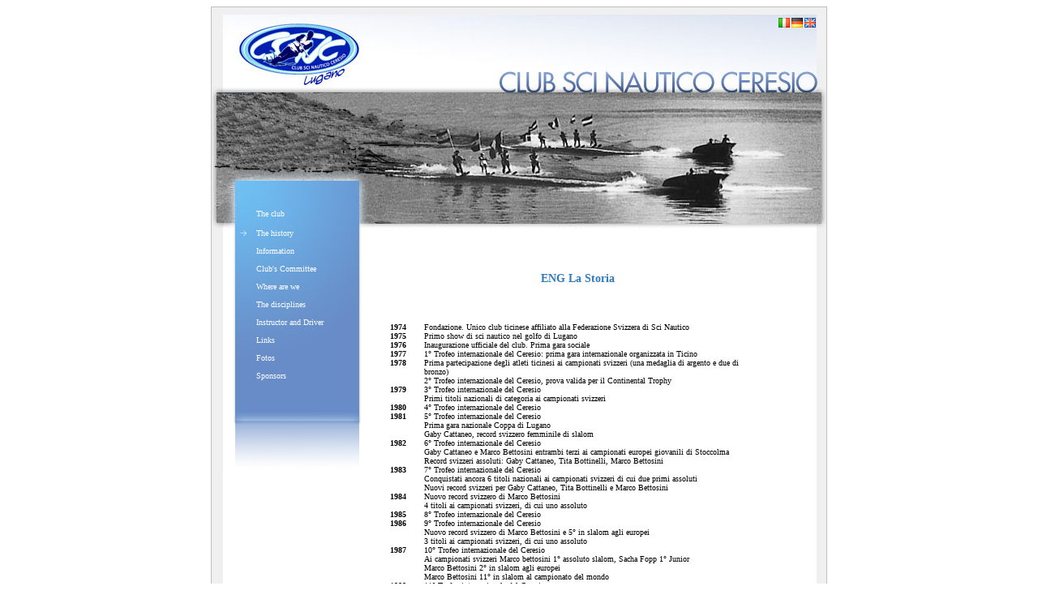

--- FILE ---
content_type: text/html; charset=UTF-8
request_url: http://scinautico.ch/la_storia.php?lang=en
body_size: 2820
content:
<!DOCTYPE html PUBLIC "-//W3C//DTD XHTML 1.0 Transitional//EN" "http://www.w3.org/TR/xhtml1/DTD/xhtml1-transitional.dtd">
<html xmlns="http://www.w3.org/1999/xhtml">
<head>
<meta http-equiv="Content-Type" content="text/html; charset=iso-8859-1" />
<title>C.S.N.C. - Club Sci Nautico Ceresio</title>
<link href="style/style.css" rel="stylesheet" type="text/css" />
<script src="img/menu.js" language="javascript" type="text/javascript"></script>
</head>

<body onload="menuelement(filename(document.location.href),0)">
<table width="760" border="0" align="center" cellpadding="0" cellspacing="0" class="TabHome">
  <tr>
    <td><table width="100%" border="0" cellspacing="0" cellpadding="0">
      <tr>
        <td valign="top" class="TabHead"><a href="http://www.scinautico.ch"></a>
          <table width="100%" border="0" cellspacing="0" cellpadding="0">
            <tr>
              <td width="92%">&nbsp;</td>
              <td width="8%">&nbsp;</td>
            </tr>
            <tr>
              <td>&nbsp;</td>
              <td><a href=" ?lang=it" title="Italiano"><img src="img/flags/it.gif" alt="Italiano" width="16" height="16" border="0" /></a><a href=" ?lang=de" title="Deutsch"><img src="img/flags/de.gif" alt="Deutsch" width="16" height="16" border="0" /></a><a href=" ?lang=en" title="English"><img src="img/flags/gb.gif" alt="English" width="16" height="16" border="0" /></a></td>
            </tr>
          </table></td>
      </tr>
      <tr>        <td class="Tablastoria"><table width="100%" height="168" border="0" cellpadding="0" cellspacing="0">
                  <tr>
            <td width="27%" height="140">&nbsp;</td>
            <td width="73%">&nbsp;</td>
          </tr>
          <tr>
            <td height="25" valign="top"><table width="140" height="13" border="0" align="center" cellpadding="0" cellspacing="0">
  <tr>
    <td width="143" align="left"><div id="index" class="DivMenu" onmouseover="menuelement(this.id,0)" onmouseout="menuelement(this.id,1)" onclick="goto(this.id+'.php')"><a href="club.php?lang=en">The club</a></div></td>
  </tr>
</table>
</td>
            <td>&nbsp;</td>
          </tr>
          
        </table></td>
      </tr>
      <tr>
        <td><table width="100%" border="0" align="right" cellpadding="0" cellspacing="0">

            <tr>
              <td width="27%" valign="top" class="TabMenu"><table width="140" border="0" align="center" cellpadding="0" cellspacing="0">
                  <tr>
                    <td width="143" align="left"><div id="la_storia" class="DivMenu"  onmouseover="menuelement(this.id,0)" onmouseout="menuelement(this.id,1)" onclick="goto(this.id+'.php')"><a href="la_storia.php?lang=en">The history</a></div></td>
                  </tr>
                </table>
                  <table width="140" border="0" align="center" cellpadding="0" cellspacing="0">
                    <tr>
                      <td width="143" align="left">&nbsp;</td>
                    </tr>
                  </table>
                <table width="140" border="0" align="center" cellpadding="0" cellspacing="0">
                    <tr>
                      <td width="143" align="left"><div id="informazioni" class="DivMenu" onmouseover="menuelement(this.id,0)" onmouseout="menuelement(this.id,1)"  onclick="goto(this.id+'.php')"><a href="informazioni.php?lang=en">Information</a></div></td>
                    </tr>
                  </table>
                  <table width="140" border="0" align="center" cellpadding="0" cellspacing="0">
                    <tr>
                      <td width="143" align="left">&nbsp;</td>
                    </tr>
                  </table>
                  <table width="140" border="0" align="center" cellpadding="0" cellspacing="0">
                    <tr>
                      <td width="143" align="left"><div id="comitato" class="DivMenu" onmouseover="menuelement(this.id,0)" onmouseout="menuelement(this.id,1)"  onclick="goto(this.id+'.php')"><a href="comitato.php?lang=en">Club's Committee</a></div></td>
                    </tr>
                  </table>
                <table width="140" border="0" align="center" cellpadding="0" cellspacing="0">
                    <tr>
                      <td width="143" align="left">&nbsp;</td>
                    </tr>
                  </table>
                <table width="140" border="0" align="center" cellpadding="0" cellspacing="0">
                    <tr>
                      <td width="143" align="left"><div id="dove_siamo" class="DivMenu" onmouseover="menuelement(this.id,0)" onmouseout="menuelement(this.id,1)"  onclick="goto(this.id+'.php')"><a href="dove_siamo.php?lang=en">Where are we</a></div></td>
                    </tr>
                  </table>
                <table width="140" border="0" align="center" cellpadding="0" cellspacing="0">
                    <tr>
                      <td width="143" align="left">&nbsp;</td>
                    </tr>
                  </table>
                <table width="140" border="0" align="center" cellpadding="0" cellspacing="0">
                    <tr>
                      <td width="143" align="left"><div id="le_discipline" class="DivMenu" onmouseover="menuelement(this.id,0)" onmouseout="menuelement(this.id,1)"   onclick="goto(this.id+'.php')"><a href="le_discipline.php?lang=en">The disciplines</a></div></td>
                    </tr>
                  </table>
                <table width="140" border="0" align="center" cellpadding="0" cellspacing="0">
                    <tr>
                      <td width="143" align="left">&nbsp;</td>
                    </tr>
                  </table>
                <table width="140" border="0" align="center" cellpadding="0" cellspacing="0">
                    <tr>
                      <td width="143" align="left"><div id="istruttore_drivers" class="DivMenu" onmouseover="menuelement(this.id,0)" onmouseout="menuelement(this.id,1)"   onclick="goto(this.id+'.php')"><a href="istruttore_drivers.php?lang=en">Instructor and Driver</a></div></td>
                    </tr>
                  </table>
                <table width="140" border="0" align="center" cellpadding="0" cellspacing="0">
                    <tr>
                      <td width="143" align="left">&nbsp;</td>
                    </tr>
                  </table>
                <table width="140" border="0" align="center" cellpadding="0" cellspacing="0">
                    <tr>
                      <td width="143" align="left"><div id="link" class="DivMenu"  onmouseover="menuelement(this.id,0)" onmouseout="menuelement(this.id,1)" onclick="goto(this.id+'.php')"><a href="link.php?lang=en">Links</a></div></td>
                    </tr>
                  </table>
                <table width="140" border="0" align="center" cellpadding="0" cellspacing="0">
                    <tr>
                      <td width="143" align="left">&nbsp;</td>
                    </tr>
                  </table>
                <table width="140" border="0" align="center" cellpadding="0" cellspacing="0">
                    <tr>
                      <td width="143" align="left"><div id="foto" class="DivMenu" onmouseover="menuelement(this.id,0)" onmouseout="menuelement(this.id,1)" onclick="goto(this.id+'.php')"><a href="foto.php?lang=en">Fotos</a></div></td>
                    </tr>
                  </table>
                <table width="140" border="0" align="center" cellpadding="0" cellspacing="0">
                    <tr>
                      <td width="143" align="left">&nbsp;</td>
                    </tr>
                  </table>
                <table width="140" border="0" align="center" cellpadding="0" cellspacing="0">
                    <tr>
                      <td width="143" align="left"><div id="sponsor" class="DivMenu" onmouseover="menuelement(this.id,0)" onmouseout="menuelement(this.id,1)" onclick="goto(this.id+'.php')"><a href="sponsor.php?lang=en">Sponsors</a></div></td>
                    </tr>
                  </table>
                <table width="140" border="0" align="center" cellpadding="0" cellspacing="0">
                    <tr>
                      <td width="143" align="left">&nbsp;</td>
                    </tr>
                </table></td>
        
              <td width="73%"><div align="left" class="TabTesto">
<table cellspacing="0" cellpadding="0">
  <tr>
    <td colspan="2" align="left" valign="top"><div align="center" class="TabTestoTitolo">
      <div align="left" class="TabTestoTitolo">
        <div align="center"><strong><h5><br />
          ENG La Storia</h5>
        </strong></div>
      </div>
    </div></td>
  </tr>
  <tr>
    <td align="left" valign="top">&nbsp;</td>
    <td><br />
      <br /></td>
  </tr>
  <tr>
    <td align="left" valign="top" width="9%"><strong>1974</strong></td>
    <td width="91%">Fondazione. Unico club ticinese affiliato alla Federazione         Svizzera di Sci Nautico</td>
  </tr>
  <tr>
    <td align="left" valign="top"><strong>1975</strong></td>
    <td>Primo show di sci nautico nel golfo di Lugano</td>
  </tr>
  <tr>
    <td align="left" valign="top"><strong>1976</strong></td>
    <td>Inaugurazione ufficiale del club. Prima gara sociale</td>
  </tr>
  <tr>
    <td align="left" valign="top"><strong>1977</strong></td>
    <td>1&deg; Trofeo internazionale del Ceresio: prima gara internazionale organizzata         in Ticino</td>
  </tr>
  <tr>
    <td align="left" valign="top"><strong>1978</strong></td>
    <td>Prima partecipazione degli atleti ticinesi ai campionati svizzeri (una         medaglia di argento e due di bronzo)<br />
      2&deg; Trofeo internazionale del Ceresio, prova valida per il Continental         Trophy</td>
  </tr>
  <tr>
    <td align="left" valign="top"><strong>1979</strong></td>
    <td> 3&deg; Trofeo internazionale del Ceresio<br />
      Primi titoli nazionali di categoria ai campionati svizzeri</td>
  </tr>
  <tr>
    <td align="left" valign="top"><strong>1980</strong></td>
    <td>4&deg; Trofeo internazionale del Ceresio</td>
  </tr>
  <tr>
    <td align="left" valign="top"><strong>1981</strong></td>
    <td>5&deg; Trofeo internazionale del Ceresio<br />
      Prima gara nazionale Coppa di Lugano<br />
      Gaby Cattaneo, record svizzero femminile di slalom</td>
  </tr>
  <tr>
    <td align="left" valign="top"><strong>1982</strong></td>
    <td>6&deg; Trofeo internazionale del Ceresio<br />
      Gaby Cattaneo e Marco Bettosini entrambi terzi ai campionati europei giovanili         di Stoccolma<br />
      Record svizzeri assoluti: Gaby Cattaneo, Tita Bottinelli, Marco Bettosini</td>
  </tr>
  <tr>
    <td align="left" valign="top"><strong>1983</strong></td>
    <td>7&deg; Trofeo internazionale del Ceresio <br />
      Conquistati ancora 6 titoli nazionali ai campionati svizzeri di cui due         primi assoluti <br />
      Nuovi record svizzeri per Gaby Cattaneo, Tita Bottinelli e Marco Bettosini </td>
  </tr>
  <tr>
    <td align="left" valign="top"><strong>1984</strong></td>
    <td>Nuovo record svizzero di Marco Bettosini <br />
      4 titoli ai campionati svizzeri, di cui uno assoluto </td>
  </tr>
  <tr>
    <td align="left" valign="top"><strong>1985</strong></td>
    <td>8&deg; Trofeo internazionale del Ceresio </td>
  </tr>
  <tr>
    <td align="left" valign="top"><strong>1986</strong></td>
    <td>9&deg; Trofeo internazionale del Ceresio<br />
      Nuovo record svizzero di Marco Bettosini e 5&deg; in slalom agli europei<br />
      3 titoli ai campionati svizzeri, di cui uno assoluto</td>
  </tr>
  <tr>
    <td align="left" valign="top"><strong>1987</strong></td>
    <td>10&deg; Trofeo internazionale del Ceresio<br />
      Ai campionati svizzeri Marco bettosini 1&deg; assoluto slalom, Sacha Fopp         1&deg; Junior <br />
      Marco Bettosini 2&deg; in slalom agli europei<br />
      Marco Bettosini 11&deg; in slalom al campionato del mondo</td>
  </tr>
  <tr>
    <td align="left" valign="top"><strong>1988</strong></td>
    <td>11&deg; Trofeo internazionale del Ceresio<br />
      Ai campionati svizzeri Marco bettosini 1&deg; assoluto slalom</td>
  </tr>
  <tr>
    <td align="left" valign="top"><strong>1989</strong></td>
    <td>12&deg; Trofeo internazionale del Ceresio<br />
      Ai campionati svizzeri Cristina Muggiasca 1&deg; assoluta e 1&deg; Junior         slalom<br />
      Marco Bettosini nuovo recor svizzero<br />
      Marco Bettosini 3&deg; agli europei, 2&deg; ai world games, e 11&deg; al         campionato del mondo<br />
      Sacha Fopp 2&deg; in figure ai campionati svizzeri<br />
      Beat Fopp campione svizzero di slalom, figure, salto e combinata nei veterani         3<br />
      Beat Fopp agli europei: 2&deg; in figure, salto e combinata, 5&deg; in slalom</td>
  </tr>
  <tr>
    <td align="left" valign="top"><strong>1990</strong></td>
    <td>13&deg; Trofeo internazionale del Ceresio<br />
      Ai campionati svizzeri Cristina Muggiasca 1&deg; assoluta e 1&deg; Junior         slalom<br />
      Beat Fopp 1&deg; figure, veterani agli europei<br />
      Marco Bettosini 4&deg; in slalom nella classifica del circuito Pro Tour         americano</td>
  </tr>
  <tr>
    <td align="left" valign="top"><strong>1991</strong></td>
    <td>1991 -14&deg; Trofeo internazionale del Ceresio<br />
      Ai campionati svizzeri Marco bettosini, Cristina Muggiasca e Beat Fopp primi. <br />
      Marco Bettosini 2&deg; in slalom agli europei, 7&deg; ai mondiali <br />
      Cristina Muggiasca 4&deg; ai campionati europei junior in slalom <br />
      Beat Fopp 1&deg; figure, veterani agli europei </td>
  </tr>
  <tr>
    <td align="left" valign="top"><strong>1992</strong></td>
    <td>15&deg; Trofeo internazionale del Ceresio <br />
      Cristina Muggiasca: -1&deg; ai campionati svizzeri <br />
      record svizzero in slalom <br />
      2&deg; ai mondiali junior, 2&deg; agli europei under 21 <br />
      Beat Fopp 3&deg; in combinata e figure agli europei seniors </td>
  </tr>
  <tr>
    <td align="left" valign="top"><strong>1993</strong></td>
    <td>Cristina Muggiasca:<br />
      1&deg; ai campionati svizzeri <br />
      Cristina Muggiasca e Marco Bettosini record svizzero in slalom <br />
      Cristina Muggiasca 1&deg; agli europei under 21, 8&deg; agli europei assoluti         e al campionato del mondo <br />
      Marco Bettosini 4&deg; ai mondiali <br />
      Beat Fopp 2&deg; in figure e 3&deg; in combinata agli europei seniors </td>
  </tr>
  <tr>
    <td align="left" valign="top"><strong>1994</strong></td>
    <td> Cristina Muggiasca: <br />
      titoli nazionali Open e under 21, 2&deg; agli europei <br />
      1&deg; ai campionati svizzeri</td>
  </tr>
  <tr>
    <td align="left" valign="top"><strong>1995</strong></td>
    <td> Cristina Muggiasca: <br />
      titoli nazionali Open e under 21<br />
      1&deg; ai campionati svizzeri e nuovo record svizzero </td>
  </tr>
  <tr>
    <td align="left" valign="top"><strong>1996</strong></td>
    <td><p>Cristina Muggiasca: <br />
      titoli nazionali Open e under 21<br />
      1&deg; ai campionati svizzeri </p></td>
  </tr>
  <tr>
    <td align="left" valign="top"><strong>1997</strong></td>
    <td> Cristina Muggiasca<br />
      campionessa svizzera<br />
      2&deg; agli europei in slalom <br />
      finalista ai mondiali</td>
  </tr>
  <tr>
    <td align="left" valign="top"><strong>1998</strong></td>
    <td>Cristina Muggiasca campionessa svizzera </td>
  </tr>
  <tr>
    <td align="left" valign="top"><strong>1999</strong></td>
    <td>Cristina Muggiasca: <br />
      1&deg; ai campionati svizzeri<br />
      1&deg; agli europei in slalom <br />
      5&deg; ai mondiali</td>
  </tr>
  <tr>
    <td align="left" valign="top"><strong>2000</strong></td>
    <td> Cristina Muggiasca campionessa svizzera </td>
  </tr>
  <tr>
    <td align="left" valign="top"><strong>2001</strong></td>
    <td><p> Cristina Muggiasca:<br />
      1&deg; ai campionati svizzeri<br />
      7&deg; ai mondiali</p></td>
  </tr>
  <tr>
    <td align="left" valign="top"><strong>2002 </strong></td>
    <td><p>Cristina Muggiasca:<br />
      1&deg; ai campionati svizzeri<br />
      1&deg; agli europei in slalom <br />
      nuovo record svizzero</p></td>
  </tr>
  <tr>
    <td align="left" valign="top"><strong>2003</strong></td>
    <td>Cristina Muggiasca campionessa svizzera</td>
  </tr>
</table>
              </div>
</td>
            </tr>

          </table>
		  </td>
      </tr>
    </table></td>
  </tr>
</table>
<table width="760" border="0" align="center" cellpadding="0" cellspacing="0">
  <tr>
    <td width="112" nowrap="nowrap"><span class="TabCopyr"><a href="http://www.correct-craft.ch" target="_blank" title="Nauticas"><img src="img/SkiNautique.png" width="108" height="36" border="0" /></a> </span></td>
    <td width="662" height="35" nowrap="nowrap"><div align="center" class="TabCopyr">Club Sci Nautico Ceresio - tel. <strong>+41 79 691 66 01 </strong>- mail <strong><a href="mailto:sciare@scinautico.ch">sciare@scinautico.ch</a></strong> - &copy; Copyright 2025</div></td>
    <td width="108" nowrap="nowrap"><a href="http://www.skinautique.com" target="_blank" title="Nauticas"><img src="img/SkiNautique.png" width="108" height="36" border="0" /></a></td>
  </tr>
</table>
</body>
</html>

--- FILE ---
content_type: text/css
request_url: http://scinautico.ch/style/style.css
body_size: 657
content:
.TabHome                        { font-family                   : Verdana;
                                  font-size                     : 10px;
                                  font-style                    : normal;
                                  border                        : 1px solid silver;
                                  background                    : url(../img/home04_03.jpg) repeat-y; }

.TabSecHead                     { background                    : url(../img/home04_02.jpg) no-repeat;
                                  height                        : 168px; }
                                  
.Tabilclub                      { background                    : url(../img/home04_02_ilclub.jpg) no-repeat;
                                  height                        : 105px; }

.Tablastoria                    { background                    : url(../img/home04_02_lastoria.jpg) no-repeat;
	                          height                        : 105px; }

.Tabinformazioni                { background                    : url(../img/home04_02_informazioni.jpg) no-repeat;
	                          height                        : 105px; }

.Tabdovesiamo                   { background                    : url(../img/home04_02_dove_siamo.jpg) no-repeat;
	                          height                        : 105px; }

.Tabistruttoriedrivers          { background                    : url(../img/home04_02_driverseistruttori.jpg) no-repeat;
	                          height                        : 105px; }

.Tablink                        { background                    : url(../img/home04_02_link.jpg) no-repeat;
	                          height                        : 105px; }

.Tabsponsor                     { background                    : url(../img/home04_02_sponsor.jpg) no-repeat;
	                          height                        : 105px; }

li                              { list-style-image              : url(../img/rigtharrow.gif);
                                  padding-left                  : 5px; }

h5                              { font-size                     : 14px; }

.TabHead                        { background                    : url(../img/home04_01.jpg) no-repeat;
                                  height                        : 105px; }

.TabMenu                        { background                    : url(../img/home04_04.jpg) no-repeat; }

.TabCopyr                       { font-family                   : Verdana;
	                          font-size                     : 10px;
	                          font-style                    : normal; }

.DivMenu                        { padding-left                  : 22px;
	                          cursor                        : pointer; }

.DivMenuArrow                   { padding-left                  : 22px;
	                          cursor                        : pointer;
	                          background                    : url(../img/Arrow.gif) no-repeat; }

.TabTesto                       { padding                       : 15px;
	                          font-family                   : Verdana;
	                          font-size                     : 10px;
	                          font-style                    : normal; }

.TabTestoTitolo                 { font-family                   : Verdana;
	                          font-size                     : 10px;
	                          font-style                    : normal;
	                          color                         : #2f7ac0; }

.TabHome a:link                 { color                         : #FFFFFF;
	                          text-decoration               : none; }

.TabHome a:visited              { text-decoration               : none;
	                          color                         : #FFFFFF; }

.TabHome a:hover                { text-decoration               : none;
	                          color                         : #FFFFFF; }

.TabHome a:active               { text-decoration               : none;
	                          color                         : #FFFFFF; }

.DivPhoto                       { padding                       : 5px;
                                  border                        : 1px solid #2f7ac0;
                                  height                        : 100px;
                                  width                         : 100px;
                                  vertical-align                : middle;
                                  position                      : relative;
                                  cursor                        : pointer; }

.DivPhotoMO                     { padding                       : 5px;
                                  border                        : 1px solid red;
                                  height                        : 100px;
                                  width                         : 100px;
                                  vertical-align                : middle;
                                  position                      : relative;
                                  cursor                        : pointer; }

--- FILE ---
content_type: application/javascript
request_url: http://scinautico.ch/img/menu.js
body_size: 620
content:
// JavaScript Document

var IE = (document.all) ? 1 : 0;
var DOM = 0; 
if (parseInt(navigator.appVersion) >=5) {DOM=1};

function menuelement(id,action) {

	var element;
   if (DOM) {element = document.getElementById(id);}
   else if(IE) {element= document.all[id];}

if(action==0){
	element.className='DivMenuArrow';
}
else if(action==1 && filename(document.location.href)!=id){
	element.className='DivMenu';
}

}

function goto(url){
   self.location.href=url;
   }
   
function filename(str) {
var slash = '/'
if (str.match(/\\/)) {
slash = '\\'
}
return str.substring(str.lastIndexOf(slash) + 1, str.lastIndexOf('.'))

}

function redirectpage(dest){
if (window.location.replace)
window.location.replace(dest)
else
window.location=dest
}

function PhotoAlbum(id,action){
var dphoto;
	if (DOM) {dphoto = document.getElementById(id);}
	else if(IE) {dphoto= document.all[id];}

	if(action==0){
		dphoto.className='DivPhotoMO';
	}
	else if(action==1){
		dphoto.className='DivPhoto';
	}
}

function popUp(URL) {
day = new Date();
id = day.getTime();
eval("page" + id + " = window.open(URL, '" + id + "', 'toolbar=0,scrollbars=1,location=0,statusbar=0,menubar=0,resizable=1,width=500,height=500,left = 390,top = 150');");
}